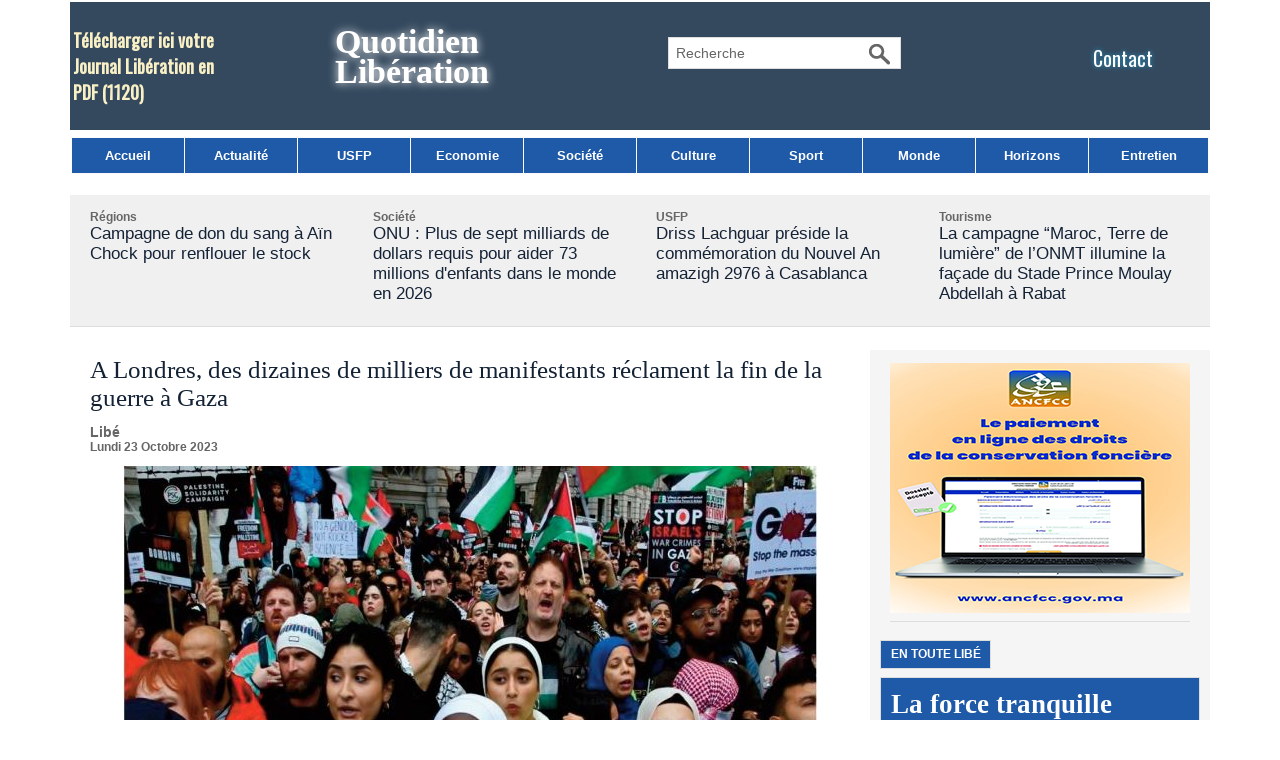

--- FILE ---
content_type: text/html; charset=UTF-8
request_url: https://www.libe.ma/A-Londres-des-dizaines-de-milliers-de-manifestants-reclament-la-fin-de-la-guerre-a-Gaza_a140963.html
body_size: 13624
content:
<!DOCTYPE html PUBLIC "-//W3C//DTD XHTML 1.0 Strict//EN" "http://www.w3.org/TR/xhtml1/DTD/xhtml1-strict.dtd">
<html xmlns="http://www.w3.org/1999/xhtml" xmlns:og="http://ogp.me/ns#"  xml:lang="fr" lang="fr">
<head>
<title>A Londres, des dizaines de milliers de manifestants réclament la fin de la guerre à Gaza</title>
 
<meta http-equiv="Content-Type" content="text/html; Charset=UTF-8" />
<meta name="author" lang="fr" content="Libé" />
<meta name="keywords" content="Libération,Maroc,USFP,actualités du Maroc,politique,culture, ittihad, sport, société,horizon,Libé," />
<meta name="description" content="Près de 100.000 personnes ont marché samedi après-midi à Londres pour réclamer &quot;la fin de la guerre à Gaza&quot; et soutenir les Palestiniens, deux semaines après l'attaque sanglante du Hamas en Israë..." />

<meta name="geo.position" content="33.5333333;-7.5833333" />
<meta property="og:url" content="https://www.libe.ma/A-Londres-des-dizaines-de-milliers-de-manifestants-reclament-la-fin-de-la-guerre-a-Gaza_a140963.html" />
<meta name="image" property="og:image" content="https://www.libe.ma/photo/art/grande/76060671-53831878.jpg?v=1698069057" />
<meta property="og:type" content="article" />
<meta property="og:title" content="A Londres, des dizaines de milliers de manifestants réclament la fin de la guerre à Gaza" />
<meta property="og:description" content="Près de 100.000 personnes ont marché samedi après-midi à Londres pour réclamer &quot;la fin de la guerre à Gaza&quot; et soutenir les Palestiniens, deux semaines après l'attaque sanglante du Hamas en Israël qui a entraîné une violente riposte dans la bande de Gaza. A la mi-journée, les manifestants venus..." />
<meta property="og:site_name" content="Libération" />
<meta property="twitter:card" content="summary_large_image" />
<meta property="twitter:image" content="https://www.libe.ma/photo/art/grande/76060671-53831878.jpg?v=1698069057" />
<meta property="twitter:title" content="A Londres, des dizaines de milliers de manifestants réclament la fi..." />
<meta property="twitter:description" content="Près de 100.000 personnes ont marché samedi après-midi à Londres pour réclamer &quot;la fin de la guerre à Gaza&quot; et soutenir les Palestiniens, deux semaines après l'attaque sanglante du Hamas en Israë..." />
<link rel="stylesheet" href="/var/style/style_3.css?v=1768165826" type="text/css" />
<link rel="stylesheet" href="/var/style/style.39665390.css?v=1740837268" type="text/css" />
<link rel="stylesheet" href="/var/style/style.42821435.css?v=1740837216" type="text/css" />
<link rel="stylesheet" href="/var/style/style.1764660.css?v=1686580005" type="text/css" />
<link href="https://fonts.googleapis.com/css?family=Oswald|verdana&display=swap" rel="stylesheet" type="text/css" />
<link rel="alternate" media="only screen and (max-width: 640px)" href="https://m.libe.ma/A-Londres-des-dizaines-de-milliers-de-manifestants-reclament-la-fin-de-la-guerre-a-Gaza_a140963.html" />
<link rel="canonical" href="https://www.libe.ma/A-Londres-des-dizaines-de-milliers-de-manifestants-reclament-la-fin-de-la-guerre-a-Gaza_a140963.html" />
<link rel="alternate" type="application/rss+xml" title="RSS" href="/xml/syndication.rss" />
<link rel="alternate" type="application/atom+xml" title="ATOM" href="/xml/atom.xml" />
<link rel="icon" href="/favicon.ico?v=1430310018" type="image/x-icon" />
<link rel="shortcut icon" href="/favicon.ico?v=1430310018" type="image/x-icon" />
<script src="/_public/js/jquery-1.8.3.min.js?v=1731587507" type="text/javascript"></script>
<script src="/_public/js/jquery-ui-1.10.3.custom.min.js?v=1731587507" type="text/javascript"></script>
<script src="/_public/js/jquery.tools-1.2.7.min.js?v=1731587507" type="text/javascript"></script>
<script src="/_public/js/regie_pub.js?v=1731587507" type="text/javascript"></script>
<script src="/_public/js/jquery-tiptip.min.js?v=1731587507" type="text/javascript"></script>
<script src="/_public/js/form.js?v=1731587507" type="text/javascript"></script>
<script src="/_public/js/compress_fonctions.js?v=1731587507" type="text/javascript"></script>
<script type="text/javascript" src="//platform.linkedin.com/in.js">lang:fr_FR</script>
<script type="text/javascript" src="//platform.linkedin.com/in.js"></script>
<script type="text/javascript">
/*<![CDATA[*//*---->*/
selected_page = ['article', ''];
selected_page = ['article', '76060671'];
var deploye39665332 = true;

function sfHover_39665332(id) {
	var func = 'hover';
	if ($('#css-responsive').length && parseInt($(window).width()) <= 800) { 
		func = 'click';
	}

	$('#' + id + ' li' + (func == 'click' ? ' > a' : '')).on(func, 
		function(e) { 
			var obj  = (func == 'click' ? $(this).parent('li') :  $(this));
			if (func == 'click') {
				$('#' + id + ' > li').each(function(index) { 
					if ($(this).attr('id') != obj.attr('id') && !$(this).find(obj).length) {
						$(this).find(' > ul:visible').each(function() { $(this).hide(); });
					}
				});
			}
			if(func == 'click' || e.type == 'mouseenter') { 
				if (obj.find('ul:first:hidden').length)	{
					sfHoverShow_39665332(obj); 
				} else if (func == 'click') {
					sfHoverHide_39665332(obj);
				}
				if (func == 'click' && obj.find('ul').length)	return false; 
			}
			else if (e.type == 'mouseleave') { sfHoverHide_39665332(obj); }
		}
	);
}
function sfHoverShow_39665332(obj) {
	obj.addClass('sfhover').css('z-index', 1000); obj.find('ul:first:hidden').each(function() { if ($(this).hasClass('lvl0')) $(this).show('drop', {direction:'down'}, 500); else $(this).css('z-index', -1).show('drop', {direction:'left'}, 500); });
}
function sfHoverHide_39665332(obj) {
	obj.find('ul:visible').each(function() { if ($(this).hasClass('lvl0')) $(this).hide('drop', {direction:'down'}, 500); else $(this).hide('drop', {direction:'left'}, 500);});
}

 var GBRedirectionMode = 'IF_FOUND';
/*--*//*]]>*/

</script>
<style type="text/css">
.mod_39665390 img, .mod_39665390 embed, .mod_39665390 table {
	 max-width: 754px;
}

.mod_39665390 .mod_39665390_pub {
	 min-width: 758px;
}

.mod_39665390 .mod_39665390_pub .cel1 {
	 padding: 0;
}

.mod_39665390 .photo.left .mod_39665390_pub, .mod_39665390 .photo.right .mod_39665390_pub {
	 min-width: 379px; margin: 15px 10px;
}

.mod_39665390 .photo.left .mod_39665390_pub {
	 margin-left: 0;
}

.mod_39665390 .photo.right .mod_39665390_pub {
	 margin-right: 0;
}

.mod_39665390 .para_53831878 .photo {
	 position: relative;
}


			#tiptip_holder {
				display: none;
				position: absolute;
				top: 0;
				left: 0;
				z-index: 99999;
			}
</style>

<!-- Google Analytics -->
<script>
  (function(i,s,o,g,r,a,m){i['GoogleAnalyticsObject']=r;i[r]=i[r]||function(){
  (i[r].q=i[r].q||[]).push(arguments)},i[r].l=1*new Date();a=s.createElement(o),
  m=s.getElementsByTagName(o)[0];a.async=1;a.src=g;m.parentNode.insertBefore(a,m)
  })(window,document,'script','//www.google-analytics.com/analytics.js','ga');

  ga('create', 'UA-1301311-2', 'auto');
  ga('send', 'pageview');

</script>


















<script async src="https://pagead2.googlesyndication.com/pagead/js/adsbygoogle.js?client=ca-pub-6666378670486247"
     crossorigin="anonymous"></script>
 
</head>

<body class="mep3">
<div id="main">
<table id="main_table_inner" cellspacing="0">
<tr>
<td class="z_col0_td_inner z_td_colonne" colspan="2">
<div id="z_col0">
	 <div class="z_col0_inner">
		 <div class="inner">
<!-- ********************************************** ZONE TITRE ********************************************** -->
<table cellpadding="0" cellspacing="0" id="mod_42809853" class="mod_42809853 wm-module module-responsive  module-combo nb-modules-4" style="position:relative">
<tr>
<td class="celcombo1">
<!-- telechargement 64340183 -->
<div id="ecart_before_64340183" class="ecart_col0 " style="display:none"><hr /></div>
<div id="mod_64340183" class="mod_64340183 wm-module fullbackground ">
	 <div class="cel1 alone">
		 <h3 class="titre">
			 <a href="/downloads/Telecharger-ici-votre-Journal-Liberation-en-PDF_t6530.html">Télécharger ici votre Journal Libération en PDF</a>
			 <span class="nombre">(1120)</span> 
		 </h3>
	 </div>
	 </div>
</td>
<td class="celcombo2">
<!-- titre 64339857 -->
<div id="ecart_before_64339857" class="ecart_col0 " style="display:none"><hr /></div>
<div id="mod_64339857" class="mod_64339857 wm-module fullbackground "><div class="fullmod">
	 <div class="titre"><a href="https://www.libe.ma/">Quotidien Libération</a></div>
</div></div>
</td>
<td class="celcombo3">
<!-- recherche 64340338 -->
<div id="ecart_before_64340338" class="ecart_col0 " style="display:none"><hr /></div>
<div id="mod_64340338" class="mod_64340338 wm-module fullbackground  recherche type-3">
	 <form id="form_64340338" action="/search/" method="get" enctype="application/x-www-form-urlencoded" >
		 <div class="cel1">
			 <input type="text" style="width:180px" id="keyword_safe_64340338" name="keyword_safe_64340338" value="Recherche" class="button" onfocus="this.style.display='none'; document.getElementById('keyword_64340338').style.display='inline'; document.getElementById('keyword_64340338').focus()" /><input type="text" style="display:none;width:180px" id="keyword_64340338" name="keyword" value="" class="button" onblur="if (this.value == '') {this.style.display='none'; document.getElementById('keyword_safe_64340338').style.display='inline';}" onkeydown="if(event.keyCode == 13) $('#form_64340338').submit()" />		 </div>
	 </form>
</div>
</td>
<td class="celcombo4">
<!-- lien_perso 64340000 -->
<div id="ecart_before_64340000" class="ecart_col0 " style="display:none"><hr /></div>
<div id="mod_64340000" class="mod_64340000 wm-module fullbackground  module-lien_perso">
	 <div class="texte">
		 <a href="https://www.libe.ma/pages/" > Contact</a>
	 </div>
</div>
</td>
</tr>
</table>
<div id="ecart_after_42809853" class="ecart_col0"><hr /></div>

<!-- menu_deployable 39665332 -->
<div id="ecart_before_39665332" class="ecart_col0 " style="display:none"><hr /></div>
<div id="mod_39665332" class="mod_39665332 module-menu_deployable wm-module fullbackground  colonne-a type-1 background-cell- " >
	 <div class="main_menu">
		 <ul id="menuliste_39665332">
			 <li data-link="home," class=" titre first" id="menuliste_39665332_1"><a href="https://www.libe.ma/" >Accueil</a></li>
			 <li data-link="rubrique,132004" class=" titre" id="menuliste_39665332_2"><a href="/Actualite_r5.html" >Actualité</a></li>
			 <li data-link="rubrique,432580" class=" titre" id="menuliste_39665332_3"><a href="/USFP_r25.html" >USFP</a></li>
			 <li data-link="rubrique,132009" class=" titre" id="menuliste_39665332_4"><a href="/Economie_r10.html" >Economie</a></li>
			 <li data-link="rubrique,132006" class=" titre" id="menuliste_39665332_5"><a href="/Societe_r7.html" >Société</a></li>
			 <li data-link="rubrique,132007" class=" titre" id="menuliste_39665332_6"><a href="/Culture_r8.html" >Culture</a></li>
			 <li data-link="rubrique,132005" class=" titre" id="menuliste_39665332_7"><a href="/Sport_r6.html" >Sport</a></li>
			 <li data-link="rubrique,136065" class=" titre" id="menuliste_39665332_8"><a href="/Monde_r17.html" >Monde</a></li>
			 <li data-link="rubrique,132040" class=" titre" id="menuliste_39665332_9"><a href="/Horizons_r13.html" >Horizons</a></li>
			 <li data-link="rubrique,132697" class=" titre last" id="menuliste_39665332_10"><a href="/Entretien_r14.html" >Entretien</a></li>
		 </ul>
	 <div class="break" style="_height:auto;"></div>
	 </div>
	 <div class="clear"></div>
	 <script type="text/javascript">sfHover_39665332('menuliste_39665332')</script>
</div>
<div id="ecart_after_39665332" class="ecart_col0"><hr /></div>

<!-- html 42881465 -->
<div id="ecart_before_42881465" class="ecart_col0 module-responsive" style="display:none"><hr /></div>
	 
<div id="ecart_after_42881465" class="ecart_col0"><hr /></div>
<div id="ecart_before_69175403" class="ecart_col0 " style="display:none"><hr /></div>
<table cellpadding="0" cellspacing="0" id="mod_69175403" class="mod_69175403 wm-module module-responsive  module-combo nb-modules-1" style="position:relative">
<tr>
<td class="celcombo1">
<!-- pub 71187031 -->
<div id="ecart_before_71187031" class="ecart_col0 " style="display:none"><hr /></div>
</td>
</tr>
</table>
<div id="ecart_after_69175403" class="ecart_col0"><hr /></div>

<!-- rub_une 73234953 -->
<div id="ecart_before_73234953" class="ecart_col0 module-responsive" style="display:none"><hr /></div>
<div id="mod_73234953" class="mod_73234953 wm-module fullbackground module-responsive  module-rub_une type-2">
	 <div class="cel1 nb-col-4" style="padding:0"><div class="fullmod">
	 <div class="encapse_bloc id0  clear-x2 clear-x3 clear-x4" style="padding:0 20px;width:243px; float:left;position:relative;_position:static;">
		 <div class="no_bloc_rub" style="padding:15px 0">
			 <h4 class="rubrique">
				 <a class="arub9" href="/Regions_r9.html"><span class="nom_rub9">Régions</span></a>
			 </h4>
			 <h3 class="titre first" style=";margin-bottom:5px">
				 <a href="/Campagne-de-don-du-sang-a-Ain-Chock-pour-renflouer-le-stock_a158654.html">
					 Campagne de don du sang à Aïn Chock pour renflouer le stock
				 </a>
			
			 <br class="clear" />
			 </h3>
			 <div class="clear"></div>
		 </div>
		 <div class="clear separate"><hr /></div>
	 </div>
	 <div class="encapse_bloc id1 " style="padding:0 20px;width:243px; float:left;position:relative;_position:static;">
		 <div class="no_bloc_rub" style="padding:15px 0">
			 <h4 class="rubrique">
				 <a class="arub7" href="/Societe_r7.html"><span class="nom_rub7">Société</span></a>
			 </h4>
			 <h3 class="titre first" style=";margin-bottom:5px">
				 <a href="/ONU-Plus-de-sept-milliards-de-dollars-requis-pour-aider-73-millions-d-enfants-dans-le-monde-en-2026_a158749.html">
					 ONU  : Plus de sept milliards de dollars requis pour aider 73 millions d'enfants dans le monde en 2026
				 </a>
			
			 <br class="clear" />
			 </h3>
			 <div class="clear"></div>
		 </div>
		 <div class="clear separate"><hr /></div>
	 </div>
	 <div class="encapse_bloc id2  clear-x2" style="padding:0 20px;width:243px; float:left;position:relative;_position:static;">
		 <div class="no_bloc_rub" style="padding:15px 0">
			 <h4 class="rubrique">
				 <a class="arub25" href="/USFP_r25.html"><span class="nom_rub25">USFP</span></a>
			 </h4>
			 <h3 class="titre first" style=";margin-bottom:5px">
				 <a href="/Driss-Lachguar-preside-la-commemoration-du-Nouvel-An-amazigh-2976-a-Casablanca_a158669.html">
					 Driss Lachguar préside la commémoration du Nouvel An amazigh 2976 à Casablanca
				 </a>
			
			 <br class="clear" />
			 </h3>
			 <div class="clear"></div>
		 </div>
		 <div class="clear separate"><hr /></div>
	 </div>
	 <div class="encapse_bloc id3  clear-x3" style="padding:0 20px;width:243px; float:left;position:relative;_position:static;">
		 <div class="no_bloc_rub" style="padding:15px 0">
			 <h4 class="rubrique">
				 <a class="arub59" href="/Tourisme_r59.html"><span class="nom_rub59">Tourisme</span></a>
			 </h4>
			 <h3 class="titre first" style=";margin-bottom:5px">
				 <a href="/La-campagne-Maroc-Terre-de-lumiere-de-l-ONMT-illumine-la-facade-du-Stade-Prince-Moulay-Abdellah-a-Rabat_a158608.html">
					 La campagne “Maroc, Terre de lumière” de l’ONMT illumine la façade du Stade Prince Moulay Abdellah à Rabat
				 </a>
			
			 <br class="clear" />
			 </h3>
			 <div class="clear"></div>
		 </div>
		 <div class="clear separate"><hr /></div>
	 </div>
	 <div class="clear"></div>
	 </div></div>
</div>
<div id="ecart_after_73234953" class="ecart_col0"><hr /></div>

<!-- pub 75064146 -->
<div id="ecart_before_75064146" class="ecart_col0 " style="display:none"><hr /></div>
<!-- ********************************************** FIN ZONE TITRE ****************************************** -->
		 </div>
	 </div>
</div>
</td>
</tr>

<tr class="tr_median">
<td class="z_col1_td_inner z_td_colonne main-colonne">
<!-- ********************************************** COLONNE 1 ********************************************** -->
<div id="z_col1" class="z_colonne">
	 <div class="z_col1_inner z_col_median">
		 <div class="inner">
<div id="mod_39665390" class="mod_39665390 wm-module fullbackground  page2_article article-140963">
	 <div class="cel1">
		 <div class="titre">
			 <h1 class="access">
				 A Londres, des dizaines de milliers de manifestants réclament la fin de la guerre à Gaza
			 </h1>
		 </div>
		 <br class="texte clear" />
		 <div class="real-auteur auteur">
			 <div class="access">Libé</div>
		 </div>
		 <div id="date" class="date">
			 <div class="access">Lundi 23 Octobre 2023</div>
		 </div>
	 <div class="entry-content instapaper_body">
		 <br id="sep_para_1" class="sep_para access"/>
		 <div id="para_1" class="para_53831878 resize" style="">
			 <div class="photo shadow top" style="margin-bottom: 10px">
				 <img class="responsive"  style="display:none" src="https://www.libe.ma/photo/art/grande/76060671-53831878.jpg?v=1698069057" alt="A Londres, des dizaines de milliers de manifestants réclament la fin de la guerre à Gaza" title="A Londres, des dizaines de milliers de manifestants réclament la fin de la guerre à Gaza" />
<img class="not-responsive"  src="https://www.libe.ma/photo/art/default/76060671-53831878.jpg?v=1698069065" alt="A Londres, des dizaines de milliers de manifestants réclament la fin de la guerre à Gaza" title="A Londres, des dizaines de milliers de manifestants réclament la fin de la guerre à Gaza"  />
			 </div>
<div class="hide_module_inside right" style="margin-left:10px;margin-bottom:10px;">
<div class="module_inside" style="width:250px">

<!-- article_connexe 42821435 -->
<div id="ecart_before_42821435" class="ecart_col1 responsive" style="display:none"><hr /></div>
<div id="mod_42821435" class="mod_42821435 wm-module fullbackground  module-article_connexe">
	 <div class="entete"><div class="fullmod">
		 <span>Autres articles</span>
	 </div></div>
	 <ul>
		 <li class="cel1 first">
			 <h3 class="titre">
				 <a href="/Le-prince-Harry-de-retour-devant-la-justice-a-Londres-pour-son-combat-contre-les-tabloids_a158776.html">Le prince Harry de retour devant la justice à Londres pour son combat contre les tabloïds</a>
			 </h3>
		 </li>
		 <li class="cel1">
			 <h3 class="titre">
				 <a href="/Avant-Davos-Oxfam-denonce-la-fortune-record-des-milliardaires_a158775.html">Avant Davos, Oxfam dénonce la fortune record des milliardaires</a>
			 </h3>
		 </li>
		 <li class="cel1">
			 <h3 class="titre">
				 <a href="/L-armee-syrienne-se-deploie-dans-la-province-de-Deir-Ezzor-apres-le-retrait-des-Kurdes_a158774.html">L'armée syrienne se déploie dans la province de Deir Ezzor après le retrait des Kurdes</a>
			 </h3>
		 </li>
		 <li class="cel1 last">
			 <h3 class="titre">
				 <a href="/Les-Iraniens-des-Etats-Unis-mortifies-par-la-repression-sanglante-de-Teheran_a158773.html">Les Iraniens des Etats-Unis mortifiés par la répression sanglante de Téhéran</a>
			 </h3>
		 </li>
	 </ul>
</div>
</div>
</div>
			 <div class="texte">
				 <div class="access firstletter">
					 Près de 100.000 personnes ont marché samedi après-midi à Londres pour réclamer "la fin de la guerre à Gaza" et soutenir les Palestiniens, deux semaines après l'attaque sanglante du Hamas en Israël qui a entraîné une violente riposte dans la bande de Gaza. <br />   <br />  A la mi-journée, les manifestants venus en petits groupes ou en famille ont afflué par milliers dans le quartier de Marble Arch, dans le centre de la capitale britannique, paralysant la circulation des voitures et des bus dans toutes les artères à proximité, a constaté une journaliste de l'AFP. <br />   <br />  Le cortège qui s'est élancé en direction de Whitehall, la rue qui mène à Downing Street, a scandé sans relâche "Libérez la Palestine", avec des dizaines de drapeaux palestiniens et de pancartes, sur lesquelles on pouvait lire "Gaza: cessez le massacre" ou "Stop à l'occupation". <br />   <br />  Autour de 14H, il comptait près de 100.000 personnes, a indiqué la police de Londres sur X (ex-Twitter). <br />  "On est venus apporter notre soutien car on ne peut pas rester silencieux, regarder les informations et ne rien faire", a affirmé à l'AFP Mariam Abdul-Ghani, étudiante de 18 ans dont la famille est d'origine palestinienne. <br />  Plus de 1.400 personnes ont été tuées sur le territoire israélien lors d'une attaque menée le 7 octobre par le mouvement islamiste Hamas. <br />   <br />  Dans la bande de Gaza, plus de 4.300 Palestiniens, majoritairement des civils, ont été tués dans les bombardements de riposte de l'armée israélienne, selon le ministère de la Santé du Hamas à Gaza. <br />  "Pour nous, il est important d'être ici pour montrer notre solidarité et remettre en question l'idée que ce sont les musulmans contre les juifs, les Palestiniens contre les Israéliens", a souligné David Rosenberg, 65 ans, membre du groupe des socialistes juifs de Londres. <br />   <br />  "Il y a ici des gens qui ont entre 20 et 30 ans, qui ont grandi dans des foyers juifs traditionnels, et qui ne supportent pas ce qui est censé être fait en leur nom", a-t-il poursuivi. <br />  Comme la semaine dernière, le cortège était placé sous haute surveillance, avec un millier de policiers dans les rues et un hélicoptère survolant la marche. <br />   <br />  "J'ai des cousins, de la famille et des amis (là-bas)", a raconté Nivert Tamraz, consultante en marketing de 38 ans, venue avec ses enfants pour leur montrer "qu'il faut parfois se battre pour notre humanité et ne pas détourner les yeux". <br />  "J'ai aussi un ami dont la famille est à Gaza, il n'arrive même pas à avoir de leurs nouvelles, c'est horrible, il ne sait pas s'ils sont morts ou vivants", a-t-elle ajouté. <br />   <br />  Un premier convoi d'aide humanitaire venant d'Egypte est entré samedi dans la bande de Gaza, désespérément attendu par ses habitants assiégés qui manquent de tout depuis plusieurs jours. <br />  A l'arrivée du cortège à Whitehall, les manifestants se sont calmement dispersés au fil de l'après-midi, a indiqué la police londonienne. <br />   <br />  D'autres mobilisations avaient également lieu samedi à Birmingham, dans le centre de l'Angleterre, Dublin ou encore à Cardiff au Pays de Galles, ainsi que dans d'autres villes européennes. <br />  Samedi dernier, des milliers de personnes avaient déjà manifesté à Londres en soutien aux Palestiniens. 15 personnes avaient été arrêtées pour "diverses infractions", a indiqué Scotland Yard.
				 </div>
			 </div>
			 <div class="clear"></div>
		 </div>
	 </div>
		 <div class="boutons_ligne" id="boutons">
<a class="bt-mail" rel="nofollow" href="/send/76060671/"><img src="/_images/icones/bt_mail_12.png?v=1731587505" class="image middle" alt="" title=""  /></a>			 &nbsp;&nbsp;
<a class="bt-plus" href="javascript:void(0)" onclick="javascript:setSize(10, 'access')"><img src="/_images/icones/bt_fontplus_12.png?v=1731587505" class="image pointer middle" alt="Augmenter la taille du texte" title="Augmenter la taille du texte"  />&nbsp;Augmenter la taille du texte</a>			 &nbsp;&nbsp;
<a class="bt-moins" href="javascript:void(0)" onclick="javascript:setSize(-10, 'access')"><img src="/_images/icones/bt_fontmoins_12.png?v=1731587505" class="image pointer middle" alt="Diminuer la taille du texte" title="Diminuer la taille du texte"  />&nbsp;Diminuer la taille du texte</a>			 &nbsp;&nbsp;
<a class="bt-share" href="javascript:void(0)" id="share_boutons_39665390"><img src="/_images/icones/bt_share_12.png?v=1731587505" class="image middle" alt="Partager" title="Partager"  />&nbsp;Partager</a>
		 </div>
		 <br class="texte clear" />
			 <div class="auteur social">
				 <a target="_blank" href="http://www.facebook.com/share.php?u=https%3A%2F%2Fwww.libe.ma%2FA-Londres-des-dizaines-de-milliers-de-manifestants-reclament-la-fin-de-la-guerre-a-Gaza_a140963.html"><img src="/_images/addto/facebook.png?v=1732287175" alt="Facebook" title="Facebook" /></a>
				 <a target="_blank" href="http://twitter.com/intent/tweet?text=A+Londres%2C+des+dizaines+de+milliers+de+manifestants+r%C3%A9clament+la+fin+de+la+guerre+%C3%A0+Gaza+http%3A%2F%2Fxfru.it%2FCb94Y4"><img src="/_images/addto/twitter.png?v=1732287176" alt="Twitter" title="Twitter" /></a>
				 <a target="_blank" href="http://www.linkedin.com/shareArticle?mini=true&amp;url=https%3A%2F%2Fwww.libe.ma%2FA-Londres-des-dizaines-de-milliers-de-manifestants-reclament-la-fin-de-la-guerre-a-Gaza_a140963.html&amp;title=A+Londres%2C+des+dizaines+de+milliers+de+manifestants+r%C3%A9clament+la+fin+de+la+guerre+%C3%A0+Gaza&amp;source=&amp;summary="><img src="/_images/addto/linkedin.png?v=1732287176" alt="LinkedIn" title="LinkedIn" /></a>
				 <a target="_blank" href="http://digg.com/submit?phase=2&amp;url=https%3A%2F%2Fwww.libe.ma%2FA-Londres-des-dizaines-de-milliers-de-manifestants-reclament-la-fin-de-la-guerre-a-Gaza_a140963.html&amp;title=A+Londres%2C+des+dizaines+de+milliers+de+manifestants+r%C3%A9clament+la+fin+de+la+guerre+%C3%A0+Gaza"><img src="/_images/addto/digg.png?v=1732287175" alt="Digg" title="Digg" /></a>
				 <a target="_blank" href="http://www.google.com/bookmarks/mark?op=edit&amp;bkmk=https%3A%2F%2Fwww.libe.ma%2FA-Londres-des-dizaines-de-milliers-de-manifestants-reclament-la-fin-de-la-guerre-a-Gaza_a140963.html"><img src="/_images/addto/google.png?v=1732287176" alt="Google" title="Google" /></a>
				 <a target="_blank" href="http://reddit.com/submit?url=https%3A%2F%2Fwww.libe.ma%2FA-Londres-des-dizaines-de-milliers-de-manifestants-reclament-la-fin-de-la-guerre-a-Gaza_a140963.html&amp;title=A+Londres%2C+des+dizaines+de+milliers+de+manifestants+r%C3%A9clament+la+fin+de+la+guerre+%C3%A0+Gaza"><img src="/_images/addto/reddit.png?v=1732287176" alt="Reddit" title="Reddit" /></a>
				 <a target="_blank" href="http://www.viadeo.com/shareit/share/?url=https%3A%2F%2Fwww.libe.ma%2FA-Londres-des-dizaines-de-milliers-de-manifestants-reclament-la-fin-de-la-guerre-a-Gaza_a140963.html"><img src="/_images/addto/viadeo.png?v=1732287176" alt="Viadeo" title="Viadeo" /></a>
				 <a target="_blank" href="http://pinterest.com/pin/create/button/?url=https%3A%2F%2Fwww.libe.ma%2FA-Londres-des-dizaines-de-milliers-de-manifestants-reclament-la-fin-de-la-guerre-a-Gaza_a140963.html&amp;description=A+Londres%2C+des+dizaines+de+milliers+de+manifestants+r%C3%A9clament+la+fin+de+la+guerre+%C3%A0+Gaza"><img src="/_images/addto/pinterest.png?v=1732287176" alt="Pinterest" title="Pinterest" /></a>
			 </div>
<br />		 <div class="auteur">
			 <div class="access">Lu 916 fois</div>
		 </div>
<iframe class="sharing" src="//www.facebook.com/plugins/like.php?href=https%3A%2F%2Fwww.libe.ma%2FA-Londres-des-dizaines-de-milliers-de-manifestants-reclament-la-fin-de-la-guerre-a-Gaza_a140963.html&amp;layout=button_count&amp;show_faces=false&amp;width=100&amp;action=like&amp;colorscheme=light" scrolling="no" frameborder="0" allowTransparency="true" style="float:left; border:none; overflow:hidden; width:105px; height:20px;"></iframe>
<iframe class="sharing" allowtransparency="true" frameborder="0" scrolling="no" src="//platform.twitter.com/widgets/tweet_button.html?url=http%3A%2F%2Fxfru.it%2FCb94Y4&amp;counturl=https%3A%2F%2Fwww.libe.ma%2FA-Londres-des-dizaines-de-milliers-de-manifestants-reclament-la-fin-de-la-guerre-a-Gaza_a140963.html&amp;text=A%20Londres%2C%20des%20dizaines%20de%20milliers%20de%20manifestants%20r%C3%A9clament%20la%20fin%20de%20la%20guerre%20%C3%A0%20Gaza&amp;count=horizontal" style="float:left;width:115px; height:20px;"></iframe>
<div class="sharing" style="float: left; width:115px; height:20px;">
<script type="IN/Share" data-url="https://www.libe.ma/A-Londres-des-dizaines-de-milliers-de-manifestants-reclament-la-fin-de-la-guerre-a-Gaza_a140963.html" data-counter="right"></script>
</div>
<div class="clear"></div>
 <div style="display:none" id="hidden_fields"></div>

		 <br />
		 <!-- page2_commentaire -->
		 <a id="comments"></a>
		 <div id="mod_1764660" class="param_commentaire mod_1764660 wm-module fullbackground ">
			 <div class="cel1">
				 <a id="last_comment"></a>
			 <div id="div_form_comment">
				 <a id="infoscom"></a>
				 <div id="infos_fond_div" style="display:none;"></div>
				 <div id="title_new_comment" class="infos">Nouveau commentaire : </div>
				 <form id="form_comment" action="/A-Londres-des-dizaines-de-milliers-de-manifestants-reclament-la-fin-de-la-guerre-a-Gaza_a140963.html#last_comment" method="post" accept-charset="UTF-8">
					 <div class="infos encadre">
						 <input type="hidden" name="action" value="article" />
						 <input type="hidden" name="id_article" value="76060671" />
						 <input type="hidden" name="id_article_reel" value="76060671" />
						 <input type="hidden" name="ajout_commentaire" value="oui" />
						 <input type="hidden" name="type_enreg" value="" />
						 <input type="hidden" name="type" value="" />
						 <div class="form">
				 <div id="inputs">
					<div id="div_a_pseudo" style="">
<label style="">Nom * :</label>
<div class="inputrow" style="">
	 <input class="button" onfocus="del_error(this.id)" type="text" id="a_pseudo" name="a_pseudo" value=""  maxlength="250" />
	 <div id="error_a_pseudo" class="error"></div>
</div>
<div class="inforow"> </div>
</div>
<div class="break"></div>
					<div id="div_a_email" style="">
<label style="">Adresse email (non publiée) * :</label>
<div class="inputrow" style="">
	 <input class="button" onfocus="del_error(this.id)" type="text" id="a_email" name="a_email" value=""  maxlength="120" />
	 <div id="error_a_email" class="error"></div>
</div>
<div class="inforow"> </div>
</div>
<div class="break"></div>
					<div id="div_a_url" style="">
<label style="">Site web :</label>
<div class="inputrow" style="">
	 <input class="button" onfocus="del_error(this.id)" type="text" id="a_url" name="a_url" value=""  />
	 <div id="error_a_url" class="error"></div>
</div>
<div class="inforow"> </div>
</div>
<div class="break"></div>
				 </div>
				 <label style="display:block;margin-bottom:3px">Commentaire * :</label>
				 <div class="inputrow" style="padding-top:5px">
					 <textarea id="a_commentaire" class="button" onfocus="del_error('a_commentaire')" name="a_commentaire" rows="8"></textarea>
					 <div id="error_a_commentaire" class="error"></div>
				 </div>
			 <div class="clear"></div>
				 <div id="notify">
					<div class="radiorow">
		 <input type="checkbox" name="a_notify" id="a_notify" value="yes"  /> <label for="a_notify" class="champ" style="display:inline">Me notifier l'arrivée de nouveaux commentaires</label><br/>
		 <div id="error_a_notify" class="error"></div>
</div>
<div class="break"></div>
				 </div>
						 </div>
						 <div class="submit" style="margin:10px 0">
							 <input type="submit" value="Proposer" class="button2" />
						 </div>
					 </div>
				 </form>
			 </div>
			 <div class="message">
				 Votre avis nous intéresse. Cependant, Libé refusera de diffuser toute forme de message haineux, diffamatoire, calomnieux ou attentatoire à l'honneur et à la vie privée. 					 <br />
					 Seront immédiatement exclus de notre site, tous propos racistes ou xénophobes, menaces, injures ou autres incitations à la violence.					 <br />
					 En toutes circonstances, nous vous recommandons respect et courtoisie. Merci. 
			 </div>
		 </div>
		 </div>
 
		 <div id="entete_liste">
		 <br />
		 <div class="entete_liste" style="float:left">
			 <div class="access" style="padding-top:5px">Dans la même rubrique :</div>
		 </div>
		 <div class="titre_liste pager" style="float:right; padding:0 0 10px 0">
			 <a class="sel" rel="nofollow" href="javascript:void(0)" onclick="recharge('entete_liste', 'https://www.libe.ma/mymodule/39665390/', '', 'start=-2&amp;numero=140963&amp;java=false&amp;ajax=true&amp;show=liste_articles&amp;mod_size=2')">&lt;</a>
			 <a href="javascript:void(0)" rel="nofollow" onclick="recharge('entete_liste', 'https://www.libe.ma/mymodule/39665390/', '', 'start=2&amp;numero=140963&amp;java=false&amp;ajax=true&amp;show=liste_articles&amp;mod_size=2')">&gt;</a>
		 </div>
		 <div class="break" style="padding-bottom: 10px"></div>
			 <table class="same_rub inner" cellpadding="0" cellspacing="0"><tr style="margin:0 auto">
		 <td class="bloc_liste" style="padding-right:5px;">
		 <div class="titre_liste bloc">
			 <div class="" style="position: relative; display:block; padding-top: 163px; cursor:pointer" onclick="location.href = 'https://www.libe.ma/Le-prince-Harry-de-retour-devant-la-justice-a-Londres-pour-son-combat-contre-les-tabloids_a158776.html'"></div>
			 <h3 class="access">
			 <span class="date">Lundi 19 Janvier 2026 - 17:00</span>			 <a class="access" href="/Le-prince-Harry-de-retour-devant-la-justice-a-Londres-pour-son-combat-contre-les-tabloids_a158776.html">Le prince Harry de retour devant la justice à Londres pour son combat contre les tabloïds</a>
			 </h3>
		 </div>
		 </td>
		 <td class="bloc_liste" style="padding-left:5px;">
		 <div class="titre_liste bloc">
			 <div class="" style="position: relative; display:block; padding-top: 163px; cursor:pointer" onclick="location.href = 'https://www.libe.ma/Avant-Davos-Oxfam-denonce-la-fortune-record-des-milliardaires_a158775.html'"></div>
			 <h3 class="access">
			 <span class="date">Lundi 19 Janvier 2026 - 17:00</span>			 <a class="access" href="/Avant-Davos-Oxfam-denonce-la-fortune-record-des-milliardaires_a158775.html">Avant Davos, Oxfam dénonce la fortune record des milliardaires</a>
			 </h3>
		 </div>
		 </td>
			 </tr></table>
		 </div>
		 <p class="boutons_ligne">
			 <a class="access" href="/Dossiers-du-weekend_r15.html">Dossiers du weekend</a>
			 <span class="access"> | </span>
			 <a class="access" href="/Actualite_r5.html">Actualité</a>
			 <span class="access"> | </span>
			 <a class="access" href="/Special-elections_r19.html">Spécial élections</a>
			 <span class="access"> | </span>
			 <a class="access" href="/Les-cancres-de-la-campagne_r39.html">Les cancres de la campagne</a>
			 <span class="access"> | </span>
			 <a class="access" href="/Libe-Ete_r22.html">Libé + Eté</a>
			 <span class="access"> | </span>
			 <a class="access" href="/Special-Ete_r26.html">Spécial Eté</a>
			 <span class="access"> | </span>
			 <a class="access" href="/Retrospective-2010_r24.html">Rétrospective 2010</a>
			 <span class="access"> | </span>
			 <a class="access" href="/Monde_r17.html">Monde</a>
			 <span class="access"> | </span>
			 <a class="access" href="/Societe_r7.html">Société</a>
			 <span class="access"> | </span>
			 <a class="access" href="/Regions_r9.html">Régions</a>
			 <span class="access"> | </span>
			 <a class="access" href="/Horizons_r13.html">Horizons</a>
			 <span class="access"> | </span>
			 <a class="access" href="/Economie_r10.html">Economie</a>
			 <span class="access"> | </span>
			 <a class="access" href="/Culture_r8.html">Culture</a>
			 <span class="access"> | </span>
			 <a class="access" href="/Sport_r6.html">Sport</a>
			 <span class="access"> | </span>
			 <a class="access" href="/Ecume-du-jour_r11.html">Ecume du jour</a>
			 <span class="access"> | </span>
			 <a class="access" href="/Entretien_r14.html">Entretien</a>
			 <span class="access"> | </span>
			 <a class="access" href="/Archives_r16.html">Archives</a>
			 <span class="access"> | </span>
			 <a class="access" href="/Video_r18.html">Vidéo</a>
			 <span class="access"> | </span>
			 <a class="access" href="/Expresso_r20.html">Expresso</a>
			 <span class="access"> | </span>
			 <a class="access" href="/En-toute-Libe_r21.html">En toute Libé</a>
			 <span class="access"> | </span>
			 <a class="access" href="/USFP_r25.html">USFP</a>
			 <span class="access"> | </span>
			 <a class="access" href="/People_r27.html">People</a>
			 <span class="access"> | </span>
			 <a class="access" href="/Editorial_r28.html">Editorial</a>
			 <span class="access"> | </span>
			 <a class="access" href="/Post-Scriptum_r29.html">Post Scriptum</a>
			 <span class="access"> | </span>
			 <a class="access" href="/Billet_r37.html">Billet</a>
			 <span class="access"> | </span>
			 <a class="access" href="/Rebonds_r30.html">Rebonds</a>
			 <span class="access"> | </span>
			 <a class="access" href="/Vu-d-ici_r34.html">Vu d'ici</a>
			 <span class="access"> | </span>
			 <a class="access" href="/Scalpel_r36.html">Scalpel</a>
			 <span class="access"> | </span>
			 <a class="access" href="/Chronique-litteraire_r38.html">Chronique littéraire</a>
			 <span class="access"> | </span>
			 <a class="access" href="/Chronique_r40.html">Chronique</a>
			 <span class="access"> | </span>
			 <a class="access" href="/Portrait_r41.html">Portrait</a>
			 <span class="access"> | </span>
			 <a class="access" href="/Au-jour-le-jour_r42.html">Au jour le jour</a>
			 <span class="access"> | </span>
			 <a class="access" href="/Edito_r43.html">Edito</a>
			 <span class="access"> | </span>
			 <a class="access" href="/Sur-le-vif_r44.html">Sur le vif</a>
			 <span class="access"> | </span>
			 <a class="access" href="/RETROSPECTIVE-2020_r45.html">RETROSPECTIVE 2020</a>
			 <span class="access"> | </span>
			 <a class="access" href="/RETROSPECTIVE-ECO-2020_r46.html">RETROSPECTIVE ECO 2020</a>
			 <span class="access"> | </span>
			 <a class="access" href="/RETROSPECTIVE-USFP-2020_r47.html">RETROSPECTIVE USFP 2020</a>
			 <span class="access"> | </span>
			 <a class="access" href="/RETROSPECTIVE-SPORT-2020_r48.html">RETROSPECTIVE SPORT 2020</a>
			 <span class="access"> | </span>
			 <a class="access" href="/RETROSPECTIVE-CULTURE-2020_r49.html">RETROSPECTIVE CULTURE 2020</a>
			 <span class="access"> | </span>
			 <a class="access" href="/RETROSPECTIVE-SOCIETE-2020_r50.html">RETROSPECTIVE SOCIETE 2020</a>
			 <span class="access"> | </span>
			 <a class="access" href="/RETROSPECTIVE-MONDE-2020_r51.html">RETROSPECTIVE MONDE 2020</a>
			 <span class="access"> | </span>
			 <a class="access" href="/Videos-USFP_r52.html">Videos USFP</a>
			 <span class="access"> | </span>
			 <a class="access" href="/EconomieZoom_r60.html">Economie_Zoom</a>
			 <span class="access"> | </span>
			 <a class="access" href="/TVLibe_r62.html">TVLibe</a>
		 </p>
	 </div>
</div>
<div id="ecart_after_39665390" class="ecart_col1"><hr /></div>

<!-- pub 75344632 -->
<div id="ecart_before_75344632" class="ecart_col1 responsive" style="display:none"><hr /></div>
<div id="mod_75344632" class="mod_75344632 wm-module fullbackground  module-pub">
	 <div class="cel1"><div class="fullmod">
		 <div id="pub_75344632_content">
		 <a  href="https://www.libe.ma/ads/243898/" rel="nofollow"><img width="300" height="250" src="https://www.libe.ma/photo/ancfcc_300x250_c.jpg?v=1768162179" class="image" alt="" /></a>
		 </div>
	 </div></div>
</div>
<div class="ecart_col1"><hr /></div>
		 </div>
	 </div>
</div>
<!-- ********************************************** FIN COLONNE 1 ****************************************** -->
</td>
<td class="z_col2_td_inner z_td_colonne">
<!-- ********************************************** COLONNE 2 ********************************************** -->
<div id="z_col2" class="z_colonne">
	 <div class="z_col2_inner z_col_median">
		 <div class="inner">

<!-- pub 75428885 -->
<div id="mod_75428885" class="mod_75428885 wm-module fullbackground  module-pub">
	 <div class="cel1"><div class="fullmod">
		 <div id="pub_75428885_content">
		 <a  href="https://www.libe.ma/ads/243899/" rel="nofollow"><img width="300" height="250" src="https://www.libe.ma/photo/ancfcc_300x250_d.jpg?v=1768162231" class="image" alt="" /></a>
		 </div>
	 </div></div>
</div>
<div id="ecart_after_75428885" class="ecart_col2"><hr /></div>

<!-- rub_une 64767774 -->
<div id="ecart_before_64767774" class="ecart_col2 responsive" style="display:none"><hr /></div>
<div id="mod_64767774" class="mod_64767774 wm-module fullbackground module-responsive  module-rub_une type-5">
	 <div class="cel1"><div class="fullmod">
		 <div id="tabs_64767774" class="rubrique"><ul>
			 <li class="selected"><a href="javascript:void(0)" onclick="change_tab(this, 64767774)">En toute Libé</a></li>
		 </ul><div class="clear"></div></div>
	 <div class="inner_tabs">
		 <div id="content_tabs_64767774_0" >
			 <h3 class="titre first" style=";margin-bottom:5px">
				 <a href="/La-force-tranquille_a157030.html">
					 La force tranquille
				 </a>
			
			 <br class="clear" />
			 </h3>
				 <div class="photo shadow thumbnail-2" style="">
					 <a href="/La-force-tranquille_a157030.html">
						 <img loading="lazy" src="https://www.libe.ma/photo/art/medium_16_9/92332611-64773283.jpg?v=1762354785" alt="La force tranquille" title="La force tranquille"  />
					 </a>
				 </div>
			 <div class="clear"></div>
		 </div>
	 </div>
	 </div></div>
</div>
<div id="ecart_after_64767774" class="ecart_col2"><hr /></div>

<!-- pub 71186956 -->
<div id="ecart_before_71186956" class="ecart_col2 responsive" style="display:none"><hr /></div>
<div id="ecart_after_71186956" class="ecart_col2"><hr /></div>

<!-- rub_une 45023966 -->
<div id="ecart_before_45023966" class="ecart_col2 responsive" style="display:none"><hr /></div>
<div id="mod_45023966" class="mod_45023966 wm-module fullbackground module-responsive  module-rub_une type-5">
	 <div class="cel1"><div class="fullmod">
		 <div id="tabs_45023966" class="rubrique"><ul>
			 <li class="selected"><a href="javascript:void(0)" onclick="change_tab(this, 45023966)">Economie</a></li>
			 <li ><a href="javascript:void(0)" onclick="change_tab(this, 45023966)">High-tech</a></li>
		 </ul><div class="clear"></div></div>
	 <div class="inner_tabs">
		 <div id="content_tabs_45023966_0" >
			 <h3 class="titre first" style=";margin-bottom:5px">
				 <a href="/Forum-des-entreprises-HESTIM-2026-L-employabilite-des-jeunes-a-l-ere-de-l-intelligence-artificielle_a158770.html">
					 Forum des entreprises HESTIM 2026 : L’employabilité des jeunes à l’ère de l’intelligence artificielle
				 </a>
			
			 <br class="clear" />
			 </h3>
				 <div class="photo shadow thumbnail-2" style="">
					 <a href="/Forum-des-entreprises-HESTIM-2026-L-employabilite-des-jeunes-a-l-ere-de-l-intelligence-artificielle_a158770.html">
						 <img loading="lazy" src="https://www.libe.ma/photo/art/medium_16_9/93774741-65481198.jpg?v=1768824866" alt="Forum des entreprises HESTIM 2026 : L’employabilité des jeunes à l’ère de l’intelligence artificielle" title="Forum des entreprises HESTIM 2026 : L’employabilité des jeunes à l’ère de l’intelligence artificielle"  />
					 </a>
				 </div>
			 <div class="clear"></div>
		 </div>
		 <div id="content_tabs_45023966_1" style='display:none'>
			 <h3 class="titre first" style=";margin-bottom:5px">
				 <a href="/Le-salon-GITEX-Africa-au-Maroc-Une-plateforme-strategique-pour-l-acces-aux-marches-technologiques-en-Afrique-et-dans-le_a158591.html">
					 Le salon "GITEX Africa" au Maroc : Une plateforme stratégique pour l’accès aux marchés technologiques en Afrique et dans le monde
				 </a>
			
			 <br class="clear" />
			 </h3>
				 <div class="photo shadow thumbnail-2" style="">
					 <a href="/Le-salon-GITEX-Africa-au-Maroc-Une-plateforme-strategique-pour-l-acces-aux-marches-technologiques-en-Afrique-et-dans-le_a158591.html">
						 <img loading="lazy" src="https://www.libe.ma/photo/art/medium_16_9/93641182-65411481.jpg?v=1768141333" alt="Le salon &quot;GITEX Africa&quot; au Maroc : Une plateforme stratégique pour l’accès aux marchés technologiques en Afrique et dans le monde" title="Le salon &quot;GITEX Africa&quot; au Maroc : Une plateforme stratégique pour l’accès aux marchés technologiques en Afrique et dans le monde"  />
					 </a>
				 </div>
			 <div class="clear"></div>
		 </div>
	 </div>
	 </div></div>
</div>
<div id="ecart_after_45023966" class="ecart_col2"><hr /></div>

<!-- pub 74631577 -->
<div id="ecart_before_74631577" class="ecart_col2 responsive" style="display:none"><hr /></div>
<div id="ecart_after_74631577" class="ecart_col2"><hr /></div>

<!-- rub_une 47874228 -->
<div id="ecart_before_47874228" class="ecart_col2 responsive" style="display:none"><hr /></div>
<div id="mod_47874228" class="mod_47874228 wm-module fullbackground module-responsive  module-rub_une type-5">
	 <div class="cel1"><div class="fullmod">
		 <div id="tabs_47874228" class="rubrique"><ul>
			 <li class="selected"><a href="javascript:void(0)" onclick="change_tab(this, 47874228)">Livre</a></li>
			 <li ><a href="javascript:void(0)" onclick="change_tab(this, 47874228)">Cinema</a></li>
		 </ul><div class="clear"></div></div>
	 <div class="inner_tabs">
		 <div id="content_tabs_47874228_0" >
			 <h3 class="titre first" style=";margin-bottom:5px">
				 <a href="/Presentation-de-l-ouvrage-Le-Maroc-dans-les-relations-internationales-regards-sur-les-affaires-mondiales-de-Tajeddine-El_a158764.html">
					 Présentation de l’ouvrage "Le Maroc dans les relations internationales : regards sur les affaires mondiales" de Tajeddine El Houssaini
				 </a>
			
			 <br class="clear" />
			 </h3>
				 <div class="photo shadow thumbnail-1" style="">
					 <a href="/Presentation-de-l-ouvrage-Le-Maroc-dans-les-relations-internationales-regards-sur-les-affaires-mondiales-de-Tajeddine-El_a158764.html">
						 <img loading="lazy" src="https://www.libe.ma/photo/art/imagette_16_9/93774614-65481086.jpg?v=1768828448" alt="Présentation de l’ouvrage &quot;Le Maroc dans les relations internationales : regards sur les affaires mondiales&quot; de Tajeddine El Houssaini" title="Présentation de l’ouvrage &quot;Le Maroc dans les relations internationales : regards sur les affaires mondiales&quot; de Tajeddine El Houssaini"  />
					 </a>
				 </div>
			 <div class="clear"></div>
			 <h3 class="titre_suivants" style="margin-top: 10px">
				<span class="photo shadow"><a href="/La-Maison-de-la-poesie-au-Maroc-devoile-ses-nouvelles-publications_a158673.html">				 <img loading="lazy" src="https://www.libe.ma/photo/art/imagette_16_9/93709735-65449557.jpg?v=1768480971" alt="La Maison de la poésie au Maroc dévoile ses nouvelles publications" title="La Maison de la poésie au Maroc dévoile ses nouvelles publications"  />
</a></span>
				 <a href="/La-Maison-de-la-poesie-au-Maroc-devoile-ses-nouvelles-publications_a158673.html">
					 La Maison de la poésie au Maroc dévoile ses nouvelles publications
				 </a>
				 <span class="date" style="display: block; margin-top: 5px">15/01/2026</span>
			
			 <br class="clear" />
			 </h3>
			 <div class="clear"></div>
			 <h3 class="titre_suivants" style="margin-top: 10px">
				<span class="photo shadow"><a href="/Chefchaouen-a-l-heure-du-36eme-Festival-national-de-la-poesie-marocaine-moderne_a158509.html">				 <img loading="lazy" src="https://www.libe.ma/photo/art/imagette_16_9/93592093-65386691.jpg?v=1767951973" alt="Chefchaouen à l’heure du 36ème Festival national de la poésie marocaine moderne" title="Chefchaouen à l’heure du 36ème Festival national de la poésie marocaine moderne"  />
</a></span>
				 <a href="/Chefchaouen-a-l-heure-du-36eme-Festival-national-de-la-poesie-marocaine-moderne_a158509.html">
					 Chefchaouen à l’heure du 36ème Festival national de la poésie marocaine moderne
				 </a>
				 <span class="date" style="display: block; margin-top: 5px">09/01/2026</span>
			
			 <br class="clear" />
			 </h3>
			 <div class="clear"></div>
		 </div>
		 <div id="content_tabs_47874228_1" style='display:none'>
			 <h3 class="titre first" style=";margin-bottom:5px">
				 <a href="/Star-Wars--Dents-de-la-mer-Quand-la-BD-explore-la-genese-chaotique-de-films-cultes_a158761.html">
					 "Star Wars", "Dents de la mer"... Quand la BD explore la genèse chaotique de films cultes
				 </a>
			
			 <br class="clear" />
			 </h3>
				 <div class="photo shadow thumbnail-1" style="">
					 <a href="/Star-Wars--Dents-de-la-mer-Quand-la-BD-explore-la-genese-chaotique-de-films-cultes_a158761.html">
						 <img loading="lazy" src="https://www.libe.ma/photo/art/imagette_16_9/93774486-65481052.jpg?v=1768827538" alt="&quot;Star Wars&quot;, &quot;Dents de la mer&quot;... Quand la BD explore la genèse chaotique de films cultes" title="&quot;Star Wars&quot;, &quot;Dents de la mer&quot;... Quand la BD explore la genèse chaotique de films cultes"  />
					 </a>
				 </div>
			 <div class="clear"></div>
			 <h3 class="titre_suivants" style="margin-top: 10px">
				<span class="photo shadow"><a href="/Projection-a-Rabat-du-film-documentaire-Sounds-of-Belonging-A-Continent-Playing-Together-de-Curro-Sanchez_a158740.html">				 <img loading="lazy" src="https://www.libe.ma/photo/art/imagette_16_9/93767713-65477135.jpg?v=1768819775" alt="Projection à Rabat du film documentaire &quot;Sounds of Belonging: A Continent Playing Together&quot; de Curro Sanchez" title="Projection à Rabat du film documentaire &quot;Sounds of Belonging: A Continent Playing Together&quot; de Curro Sanchez"  />
</a></span>
				 <a href="/Projection-a-Rabat-du-film-documentaire-Sounds-of-Belonging-A-Continent-Playing-Together-de-Curro-Sanchez_a158740.html">
					 Projection à Rabat du film documentaire "Sounds of Belonging: A Continent Playing Together" de Curro Sanchez
				 </a>
				 <span class="date" style="display: block; margin-top: 5px">19/01/2026</span>
			
			 <br class="clear" />
			 </h3>
			 <div class="clear"></div>
			 <h3 class="titre_suivants" style="margin-top: 10px">
				<span class="photo shadow"><a href="/2026-annee-foisonnante-de-sorties-cinema_a158718.html">				 <img loading="lazy" src="https://www.libe.ma/photo/art/imagette_16_9/93727751-65460380.jpg?v=1768570363" alt="2026, année foisonnante de sorties cinéma" title="2026, année foisonnante de sorties cinéma"  />
</a></span>
				 <a href="/2026-annee-foisonnante-de-sorties-cinema_a158718.html">
					 2026, année foisonnante de sorties cinéma
				 </a>
				 <span class="date" style="display: block; margin-top: 5px">16/01/2026</span>
			
			 <br class="clear" />
			 </h3>
			 <div class="clear"></div>
		 </div>
	 </div>
	 </div></div>
</div>
		 </div>
	 </div>
</div>
<!-- ********************************************** FIN COLONNE 2 ****************************************** -->
</td>
</tr>

<tr>
<td class="z_col100_td_inner z_td_colonne" colspan="2">
<!-- ********************************************** ZONE OURS ********************************************** -->
<div id="z_col100" class="z_colonne">
	 <div class="z_col100_inner">
		 <div class="inner">
<table cellpadding="0" cellspacing="0" id="mod_39665369" class="mod_39665369 wm-module module-responsive  module-combo nb-modules-4" style="position:relative">
<tr>
<td class="celcombo1">
<!-- recherche 43065901 -->
<div id="ecart_before_43065901" class="ecart_col100 responsive" style="display:none"><hr /></div>
<div id="mod_43065901" class="mod_43065901 wm-module fullbackground  recherche type-1">
	 <form id="form_43065901" action="/search/" method="get" enctype="application/x-www-form-urlencoded" >
		 <div class="cel1">
			 			 <span><span class="cel">
<input type="text" style="width:230px" id="keyword_safe_43065901" name="keyword_safe_43065901" value="Recherche" class="button" onfocus="this.style.display='none'; document.getElementById('keyword_43065901').style.display='inline'; document.getElementById('keyword_43065901').focus()" /><input type="text" style="display:none;width:230px" id="keyword_43065901" name="keyword" value="" class="button" onblur="if (this.value == '') {this.style.display='none'; document.getElementById('keyword_safe_43065901').style.display='inline';}"  />			 </span><span class="cel">
<input type="image" src="/photo/mod-43065901-1.png?v=1620095680" alt="OK" />
			 </span></span>
		 </div>
	 </form>
</div>
</td>
<td class="celcombo2">
<!-- share 39665370 -->
<div id="ecart_before_39665370" class="ecart_col100 responsive" style="display:none"><hr /></div>
<div id="mod_39665370" class="mod_39665370 wm-module fullbackground  module-share">
		 <div class="cel1">
<iframe class="share" allowtransparency="true" frameborder="0" scrolling="no" src="//platform.twitter.com/widgets/tweet_button.html?url=http%3A%2F%2Fxfru.it%2FCW1FLl&amp;counturl=https%3A%2F%2Fwww.libe.ma&amp;text=Lib%C3%A9ration&amp;count=horizontal"></iframe>
<iframe class="share" src="//www.facebook.com/plugins/like.php?href=https%3A%2F%2Fwww.libe.ma&amp;layout=button_count&amp;show_faces=false&amp;width=100&amp;action=recommend&amp;colorscheme=light" scrolling="no" frameborder="0" allowTransparency="true" style="width: 145px"></iframe>
<div class="share" style="width: auto">
<script type="IN/Share" data-url="https://www.libe.ma" data-counter="right"></script>
</div>
<div class="clear"></div>
		 </div>
</div>
</td>
<td class="celcombo3">
<!-- ours 39665372 -->
<div id="ecart_before_39665372" class="ecart_col100 responsive" style="display:none"><hr /></div>
<div id="mod_39665372" class="mod_39665372 wm-module fullbackground  module-ours"><div class="fullmod">
	 <div class="legal">
		 Libération Maroc 2008		 <br />
		 		 <br />
		 Adresse: 33, Rue Amir Abdelkader. 		 <br />
		 Casablanca 05-Maroc.		 <br />
		 Tél.: 0522 61 94 00/04.  Fax: 0522 62 09 72
	 </div>
	 <div class="bouton">
	</div>
</div></div>
</td>
<td class="celcombo4">
<!-- xml 43799116 -->
<div id="ecart_before_43799116" class="ecart_col100 responsive" style="display:none"><hr /></div>
<div id="mod_43799116" class="mod_43799116 wm-module fullbackground  module-xml">
	 <div class="entete"><div class="fullmod">
		 <span>Flux RSS</span>
	 </div></div>
</div>
</td>
</tr>
</table>
		 </div>
	 </div>
</div>
<!-- ********************************************** FIN ZONE OURS ****************************************** -->
</td>
</tr>
</table>

</div>
<script type="text/javascript">
/*<![CDATA[*//*---->*/

$(function() {
    var ok_search = false;
    var search = document.location.pathname.replace(/^(.*)\/search\/([^\/]+)\/?(.*)$/, '$2');
    if (search != '' && search != document.location.pathname)	{ 
        ok_search = true;
    } else {
        search = document.location.search.replace(/^\?(.*)&?keyword=([^&]*)&?(.*)/, '$2');
        if (search != '' && search != document.location.search)	{
            ok_search = true;
        }
    }
    if (ok_search) {
        $('#icon-search-64340338').trigger('click');
        $('#keyword_safe_64340338').hide(); 
        $('#keyword_64340338').val(decodeURIComponent(search).replace('+', ' ')).show();
    }
});
recharge_async('hidden_fields', '/mymodule/1764660/', 'ajax=true&show=fields&type=&id_objet=76060671');

		var tool = '<div id="bulleshare_boutons_39665390" class="" style="z-index: 1000;"><div class=\"bookmarks_encapse\" id=\"boutons_39665390\"> <div class=\"auteur social\"> <table class=\"inner\" cellpadding=\"0\" cellspacing=\"0\"><tr><td class=\'cel1 liens\' style=\'width:35%;\'> <a target=\"_blank\" href=\"http://www.facebook.com/share.php?u=https%3A%2F%2Fwww.libe.ma%2FA-Londres-des-dizaines-de-milliers-de-manifestants-reclament-la-fin-de-la-guerre-a-Gaza_a140963.html\"><img src=\"/_images/addto/facebook.png?v=1732287175\" alt=\"Facebook\" title=\"Facebook\" />Facebook<' + '/a><' + '/td><td class=\'cel1 liens\' style=\'width:35%;\'> <a target=\"_blank\" href=\"http://twitter.com/intent/tweet?text=A+Londres%2C+des+dizaines+de+milliers+de+manifestants+r%C3%A9clament+la+fin+de+la+guerre+%C3%A0+Gaza+http%3A%2F%2Fxfru.it%2FCb94Y4\"><img src=\"/_images/addto/twitter.png?v=1732287176\" alt=\"Twitter\" title=\"Twitter\" />Twitter<' + '/a><' + '/td><td class=\'cel1 liens\' style=\'width:35%;\'> <a target=\"_blank\" href=\"http://www.linkedin.com/shareArticle?mini=true&amp;url=https%3A%2F%2Fwww.libe.ma%2FA-Londres-des-dizaines-de-milliers-de-manifestants-reclament-la-fin-de-la-guerre-a-Gaza_a140963.html&amp;title=A+Londres%2C+des+dizaines+de+milliers+de+manifestants+r%C3%A9clament+la+fin+de+la+guerre+%C3%A0+Gaza&amp;source=&amp;summary=\"><img src=\"/_images/addto/linkedin.png?v=1732287176\" alt=\"LinkedIn\" title=\"LinkedIn\" />LinkedIn<' + '/a><' + '/td><' + '/tr><tr><td class=\'cel1 liens\' style=\'width:35%;\'> <a target=\"_blank\" href=\"http://digg.com/submit?phase=2&amp;url=https%3A%2F%2Fwww.libe.ma%2FA-Londres-des-dizaines-de-milliers-de-manifestants-reclament-la-fin-de-la-guerre-a-Gaza_a140963.html&amp;title=A+Londres%2C+des+dizaines+de+milliers+de+manifestants+r%C3%A9clament+la+fin+de+la+guerre+%C3%A0+Gaza\"><img src=\"/_images/addto/digg.png?v=1732287175\" alt=\"Digg\" title=\"Digg\" />Digg<' + '/a><' + '/td><td class=\'cel1 liens\' style=\'width:35%;\'> <a target=\"_blank\" href=\"http://www.google.com/bookmarks/mark?op=edit&amp;bkmk=https%3A%2F%2Fwww.libe.ma%2FA-Londres-des-dizaines-de-milliers-de-manifestants-reclament-la-fin-de-la-guerre-a-Gaza_a140963.html\"><img src=\"/_images/addto/google.png?v=1732287176\" alt=\"Google\" title=\"Google\" />Google<' + '/a><' + '/td><td class=\'cel1 liens\' style=\'width:35%;\'> <a target=\"_blank\" href=\"http://reddit.com/submit?url=https%3A%2F%2Fwww.libe.ma%2FA-Londres-des-dizaines-de-milliers-de-manifestants-reclament-la-fin-de-la-guerre-a-Gaza_a140963.html&amp;title=A+Londres%2C+des+dizaines+de+milliers+de+manifestants+r%C3%A9clament+la+fin+de+la+guerre+%C3%A0+Gaza\"><img src=\"/_images/addto/reddit.png?v=1732287176\" alt=\"Reddit\" title=\"Reddit\" />Reddit<' + '/a><' + '/td><' + '/tr><tr><td class=\'cel1 liens\' style=\'width:35%;\'> <a target=\"_blank\" href=\"http://www.viadeo.com/shareit/share/?url=https%3A%2F%2Fwww.libe.ma%2FA-Londres-des-dizaines-de-milliers-de-manifestants-reclament-la-fin-de-la-guerre-a-Gaza_a140963.html\"><img src=\"/_images/addto/viadeo.png?v=1732287176\" alt=\"Viadeo\" title=\"Viadeo\" />Viadeo<' + '/a><' + '/td><td class=\'cel1 liens\' style=\'width:35%;\'> <a target=\"_blank\" href=\"http://pinterest.com/pin/create/button/?url=https%3A%2F%2Fwww.libe.ma%2FA-Londres-des-dizaines-de-milliers-de-manifestants-reclament-la-fin-de-la-guerre-a-Gaza_a140963.html&amp;description=A+Londres%2C+des+dizaines+de+milliers+de+manifestants+r%C3%A9clament+la+fin+de+la+guerre+%C3%A0+Gaza\"><img src=\"/_images/addto/pinterest.png?v=1732287176\" alt=\"Pinterest\" title=\"Pinterest\" />Pinterest<' + '/a><' + '/td> <td>&nbsp;<' + '/td> <' + '/tr><' + '/table> <' + '/div><br /><' + '/div></div>';
		$('#share_boutons_39665390').tipTip({
			activation: 'click',
			content: tool,
			maxWidth: 'auto',
			keepAlive: true,
			defaultPosition: 'right',
			edgeOffset: 5,
			delay: 0,
			enter: function() {
				
				}
			});
	
make_print_object("76060671", "CDoGYlRpUmVXYw==", "form_comment", true);
var tabPub_75344632 = new Array(); tabPub_75344632[3] = Array(); tabPub_75344632[5] = Array(); tabPub_75344632[7] = Array();
tabPub_75344632[7].push(Array(243898, 'img' , ' <a  href=\"https://www.libe.ma/ads/243898/\" rel=\"nofollow\"><img width=\"300\" height=\"250\" src=\"https://www.libe.ma/photo/ancfcc_300x250_c.jpg?v=1768162179\" class=\"image\" alt=\"\" /></a>'));
tabPub_75344632[7].push(Array(243897, 'img' , ' <a  href=\"https://www.libe.ma/ads/243897/\" rel=\"nofollow\"><img width=\"300\" height=\"250\" src=\"https://www.libe.ma/photo/ancfcc_300x250_b.jpg?v=1768162130\" class=\"image\" alt=\"\" /></a>'));
tabPub_75344632[7].push(Array(243899, 'img' , ' <a  href=\"https://www.libe.ma/ads/243899/\" rel=\"nofollow\"><img width=\"300\" height=\"250\" src=\"https://www.libe.ma/photo/ancfcc_300x250_d.jpg?v=1768162231\" class=\"image\" alt=\"\" /></a>'));
tabPub_75344632[7].push(Array(243896, 'img' , ' <a  href=\"https://www.libe.ma/ads/243896/\" rel=\"nofollow\"><img width=\"300\" height=\"250\" src=\"https://www.libe.ma/photo/ancfcc_300x250_a.jpg?v=1768162062\" class=\"image\" alt=\"\" /></a>'));
rechargePub(75344632, 243896, tabPub_75344632, 10000, 'https://www.libe.ma');
var tabPub_75428885 = new Array(); tabPub_75428885[3] = Array(); tabPub_75428885[5] = Array(); tabPub_75428885[7] = Array();
tabPub_75428885[7].push(Array(243898, 'img' , ' <a  href=\"https://www.libe.ma/ads/243898/\" rel=\"nofollow\"><img width=\"300\" height=\"250\" src=\"https://www.libe.ma/photo/ancfcc_300x250_c.jpg?v=1768162179\" class=\"image\" alt=\"\" /></a>'));
tabPub_75428885[7].push(Array(243897, 'img' , ' <a  href=\"https://www.libe.ma/ads/243897/\" rel=\"nofollow\"><img width=\"300\" height=\"250\" src=\"https://www.libe.ma/photo/ancfcc_300x250_b.jpg?v=1768162130\" class=\"image\" alt=\"\" /></a>'));
tabPub_75428885[7].push(Array(243899, 'img' , ' <a  href=\"https://www.libe.ma/ads/243899/\" rel=\"nofollow\"><img width=\"300\" height=\"250\" src=\"https://www.libe.ma/photo/ancfcc_300x250_d.jpg?v=1768162231\" class=\"image\" alt=\"\" /></a>'));
tabPub_75428885[7].push(Array(243896, 'img' , ' <a  href=\"https://www.libe.ma/ads/243896/\" rel=\"nofollow\"><img width=\"300\" height=\"250\" src=\"https://www.libe.ma/photo/ancfcc_300x250_a.jpg?v=1768162062\" class=\"image\" alt=\"\" /></a>'));
rechargePub(75428885, 243896, tabPub_75428885, 10000, 'https://www.libe.ma');

$(function() {
    var ok_search = false;
    var search = document.location.pathname.replace(/^(.*)\/search\/([^\/]+)\/?(.*)$/, '$2');
    if (search != '' && search != document.location.pathname)	{ 
        ok_search = true;
    } else {
        search = document.location.search.replace(/^\?(.*)&?keyword=([^&]*)&?(.*)/, '$2');
        if (search != '' && search != document.location.search)	{
            ok_search = true;
        }
    }
    if (ok_search) {
        $('#icon-search-43065901').trigger('click');
        $('#keyword_safe_43065901').hide(); 
        $('#keyword_43065901').val(decodeURIComponent(search).replace('+', ' ')).show();
    }
});

/*--*//*]]>*/
</script>
</body>

</html>


--- FILE ---
content_type: text/html; charset=utf-8
request_url: https://www.google.com/recaptcha/api2/aframe
body_size: 266
content:
<!DOCTYPE HTML><html><head><meta http-equiv="content-type" content="text/html; charset=UTF-8"></head><body><script nonce="82eVpp_3cVMvlRVf5259-Q">/** Anti-fraud and anti-abuse applications only. See google.com/recaptcha */ try{var clients={'sodar':'https://pagead2.googlesyndication.com/pagead/sodar?'};window.addEventListener("message",function(a){try{if(a.source===window.parent){var b=JSON.parse(a.data);var c=clients[b['id']];if(c){var d=document.createElement('img');d.src=c+b['params']+'&rc='+(localStorage.getItem("rc::a")?sessionStorage.getItem("rc::b"):"");window.document.body.appendChild(d);sessionStorage.setItem("rc::e",parseInt(sessionStorage.getItem("rc::e")||0)+1);localStorage.setItem("rc::h",'1768991949539');}}}catch(b){}});window.parent.postMessage("_grecaptcha_ready", "*");}catch(b){}</script></body></html>